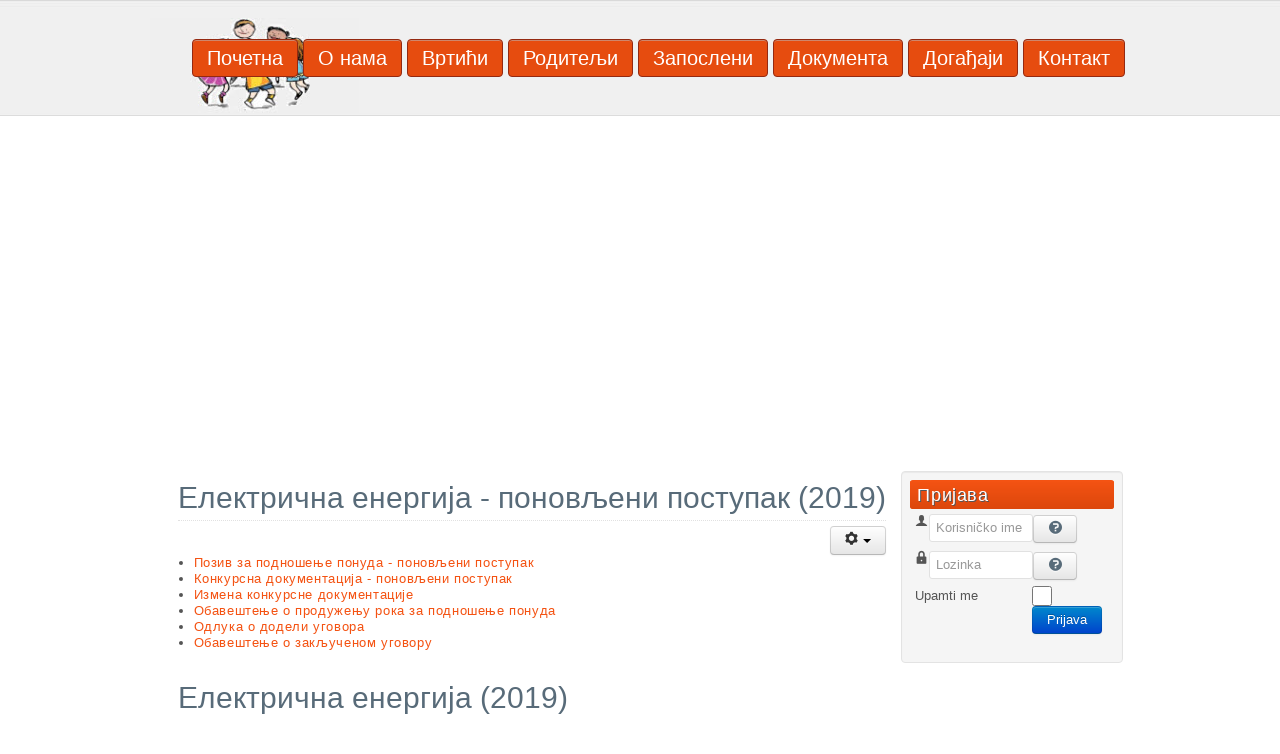

--- FILE ---
content_type: text/html; charset=utf-8
request_url: https://vukicamitrovic.edu.rs/index.php/dj-u-n/vn-n-b-v?start=18
body_size: 8077
content:

<!DOCTYPE html>
<html xmlns="http://www.w3.org/1999/xhtml" xml:lang="sr-yu" lang="sr-yu" dir="ltr">
	<head>
				<!-- Needed for Slideshow -->
<script src="http://ajax.googleapis.com/ajax/libs/jquery/1.8.3/jquery.min.js"></script>
<link rel="stylesheet" href="/templates/schoolpro3/slideshow/responsiveslides.css" type="text/css" />	
<script type="text/javascript" src="/templates/schoolpro3/slideshow/responsiveslides.js"></script>
<script type="text/javascript" src="/templates/schoolpro3/modules/responsive-menu.js"></script>
<base href="https://vukicamitrovic.edu.rs/index.php/dj-u-n/vn-n-b-v" />
	<meta http-equiv="content-type" content="text/html; charset=utf-8" />
	<meta name="rights" content="bdi" />
	<meta name="description" content="Предшколска установа Лесковац" />
	<meta name="generator" content="Joomla! - Open Source Content Management - Version 3.8.5" />
	<title>Јавне набавке</title>
	<link href="/index.php/dj-u-n/vn-n-b-v?format=feed&amp;type=rss" rel="alternate" type="application/rss+xml" title="RSS 2.0" />
	<link href="/index.php/dj-u-n/vn-n-b-v?format=feed&amp;type=atom" rel="alternate" type="application/atom+xml" title="Atom 1.0" />
	<link href="/templates/schoolpro3/favicon.ico" rel="shortcut icon" type="image/vnd.microsoft.icon" />
	<script type="application/json" class="joomla-script-options new">{"csrf.token":"7e468d572f85855da75c639eb9608d61","system.paths":{"root":"","base":""},"system.keepalive":{"interval":840000,"uri":"\/index.php\/component\/ajax\/?format=json"}}</script>
	<script src="/media/jui/js/jquery.min.js?df4e14f0f7c0bbbf4cb04b88c6e9d392" type="text/javascript"></script>
	<script src="/media/jui/js/jquery-noconflict.js?df4e14f0f7c0bbbf4cb04b88c6e9d392" type="text/javascript"></script>
	<script src="/media/jui/js/jquery-migrate.min.js?df4e14f0f7c0bbbf4cb04b88c6e9d392" type="text/javascript"></script>
	<script src="/media/system/js/caption.js?df4e14f0f7c0bbbf4cb04b88c6e9d392" type="text/javascript"></script>
	<script src="/media/jui/js/bootstrap.min.js?df4e14f0f7c0bbbf4cb04b88c6e9d392" type="text/javascript"></script>
	<script src="/media/system/js/mootools-core.js?df4e14f0f7c0bbbf4cb04b88c6e9d392" type="text/javascript"></script>
	<script src="/media/system/js/core.js?df4e14f0f7c0bbbf4cb04b88c6e9d392" type="text/javascript"></script>
	<script src="/media/system/js/mootools-more.js?df4e14f0f7c0bbbf4cb04b88c6e9d392" type="text/javascript"></script>
	<!--[if lt IE 9]><script src="/media/system/js/polyfill.event.js?df4e14f0f7c0bbbf4cb04b88c6e9d392" type="text/javascript"></script><![endif]-->
	<script src="/media/system/js/keepalive.js?df4e14f0f7c0bbbf4cb04b88c6e9d392" type="text/javascript"></script>
	<script type="text/javascript">
jQuery(window).on('load',  function() {
				new JCaption('img.caption');
			});jQuery(function($){ $(".hasTooltip").tooltip({"html": true,"container": "body"}); });
	</script>


 <!--[if lte IE 9]>
<link rel="stylesheet" href="/templates/schoolpro3/css/ie8.css" type="text/css" />
<![endif]-->


<link href='http://fonts.googleapis.com/css?family=Yanone+Kaffeesatz' rel='stylesheet' type='text/css'>
<link rel="stylesheet" href="/templates/schoolpro3/css/styles.css" type="text/css" />

<link rel="stylesheet" href="/templates/schoolpro3/css/template.css" type="text/css" />
	
<link rel="stylesheet" href="/templates/schoolpro3/css/normalize.css" type="text/css" />
<script type="text/javascript" src="/templates/schoolpro3/modules/analytics.js"></script>	
<meta name="viewport" content="width=device-width, initial-scale=1, maximum-scale=1"> 	</head>

<body class="background">

		<div id="header-w">
			<div id="header">
			<div class="logo-container">
						<div class="logo"><a href="/"><img src="/images/banners/LVK95.jpg" alt="logo" /></a></div> 
			 
			</div>
			    
			

				<nav class="clearfix">
					<div id="nav"><ul class="nav menu">
<li class="item-101 default"><a href="/index.php" >Почетна</a></li><li class="item-102 deeper parent"><a href="/index.php/n" >О нама</a><ul class="nav-child unstyled small"><li class="item-159"><a href="/index.php/n/licn-r" >Лична карта</a></li><li class="item-160 deeper parent"><a href="/index.php/n/sluzbe" >Службе</a><ul class="nav-child unstyled small"><li class="item-161"><a href="/index.php/n/sluzbe/pr-vn-sluzb" >Правна служба</a></li><li class="item-181 deeper parent"><a href="/index.php/n/sluzbe/s-rucn-sluzb" >Стручна служба</a><ul class="nav-child unstyled small"><li class="item-183"><a href="/index.php/n/sluzbe/s-rucn-sluzb/psih-l-g" >Психолог</a></li><li class="item-185"><a href="/index.php/n/sluzbe/s-rucn-sluzb/p-dj-g-g" >Педагог</a></li><li class="item-186"><a href="/index.php/n/sluzbe/s-rucn-sluzb/l-g-p-dj" >Логопед</a></li><li class="item-190"><a href="/index.php/n/sluzbe/s-rucn-sluzb/p-dj-g-g-z-fizic-v-spi-nj" >Педагог за физичко васпитање</a></li><li class="item-192"><a href="/index.php/n/sluzbe/s-rucn-sluzb/p-dj-g-g-z-uzic-v-spi-nj" >Педагог за музичко васпитање</a></li></ul></li><li class="item-188"><a href="/index.php/n/sluzbe/r-cun-v-djs-v" >Рачуноводство</a></li></ul></li><li class="item-163"><a href="/index.php/n/dj-l-n-s-us-n-v" >Делатност установе</a></li><li class="item-165"><a href="/index.php/n/cilj-vi-i-z-dj-ci" >Циљеви и задаци</a></li><li class="item-166"><a href="/index.php/n/pr-gr-pr-v-n-ivn-zdjr-vs-v-n-z-i-dj-c" >Програм превентивне здравствене заштите деце</a></li><li class="item-172"><a href="/index.php/n/pr-gr-s-ci-ln-z-i-dj-c" >Програм социјалне заштите деце</a></li><li class="item-174"><a href="/index.php/n/rg-niz-ci-n-s-ru-ur" >Организациона структура</a></li><li class="item-176"><a href="/index.php/n/r-ri-lni-usl-vi-z-b-vlj-nj-dj-l-n-s-i" >Материјални услови за обављање делатности</a></li><li class="item-177"><a href="/index.php/n/is-ri" >Историјат</a></li></ul></li><li class="item-103 deeper parent"><a href="/index.php/vrtici" >Вртићи</a><ul class="nav-child unstyled small"><li class="item-108"><a href="/index.php/vrtici/n-dj" >Наше дете</a></li><li class="item-118"><a href="/index.php/vrtici/b-bi" >Бамби</a></li><li class="item-119"><a href="/index.php/vrtici/1001-r-dj-s" >1001 радост</a></li><li class="item-120"><a href="/index.php/vrtici/l-n" >Лане</a></li><li class="item-121"><a href="/index.php/vrtici/cicib-n" >Цицибан</a></li><li class="item-122"><a href="/index.php/vrtici/libri" >Колибри</a></li><li class="item-123"><a href="/index.php/vrtici/cvrc" >Цврчак</a></li><li class="item-124"><a href="/index.php/vrtici/bub-r" >Бубамара</a></li><li class="item-125"><a href="/index.php/vrtici/zv-ncic" >Звончица</a></li><li class="item-126"><a href="/index.php/vrtici/s-i-cv-vi" >Мајски цветови</a></li><li class="item-127"><a href="/index.php/vrtici/sn-z-n" >Снежана</a></li></ul></li><li class="item-104 deeper parent"><a href="/index.php/roditelji" >Родитељи</a><ul class="nav-child unstyled small"><li class="item-110"><a href="/index.php/roditelji/s-v-r-dji-lj" >Савет родитеља</a></li><li class="item-111"><a href="/index.php/roditelji/l-vni" >Јеловник</a></li><li class="item-164 deeper parent"><a href="/index.php/roditelji/pr-gr-i-v-spi-n-br-z-v-n-g-r-dj" >Програми васпитно образованог рада </a><ul class="nav-child unstyled small"><li class="item-168"><a href="/index.php/roditelji/pr-gr-i-v-spi-n-br-z-v-n-g-r-dj/pr-gr-n-g-i-v-spi-n-g-r-dj-s-dj-c-sl-n-g-uzr-s" >Програм неге и васпитног рада са децом јасленог узраста</a></li><li class="item-170"><a href="/index.php/roditelji/pr-gr-i-v-spi-n-br-z-v-n-g-r-dj/pr-gr-v-spi-n-g-br-z-v-n-g-r-dj-s-dj-c-dj-3-5-5-g-dj" >Програм васпитно образованог рада са децом од 3,5- 5 год.</a></li><li class="item-171"><a href="/index.php/roditelji/pr-gr-i-v-spi-n-br-z-v-n-g-r-dj/pripr-ni-pr-dj-ls-i-pr-gr" >Припремни предшколски програм</a></li><li class="item-173"><a href="/index.php/roditelji/pr-gr-i-v-spi-n-br-z-v-n-g-r-dj/pr-gr-in-luzivn-g-br-z-v-nj" >Програм инклузивног образовања</a></li><li class="item-175"><a href="/index.php/roditelji/pr-gr-i-v-spi-n-br-z-v-n-g-r-dj/pr-gr-z-i-dj-c-dj-nj-silj" >Програм заштите деце од њасиља</a></li><li class="item-179"><a href="/index.php/roditelji/pr-gr-i-v-spi-n-br-z-v-n-g-r-dj/pr-gr-v-spi-n-g-br-z-v-n-g-r-dj-s-dj-c-n-b-lnic-l-c-nj" >Програм васпитно образованог рада са децом на болничком лечењу</a></li><li class="item-182"><a href="/index.php/roditelji/pr-gr-i-v-spi-n-br-z-v-n-g-r-dj/r-zlici-i-pr-gr-i-i-blici-v-spi-n-br-z-v-n-g-r-dj" >Различити програми и облици васпитно образованог рада</a></li></ul></li><li class="item-187"><a href="/index.php/roditelji/l-ndj-r-ul-urnih-i-vnih-dj-g-dj" >Календар културних и јавних догађаја</a></li><li class="item-189"><a href="/index.php/roditelji/upis-dj-c" >Упис деце</a></li><li class="item-194"><a href="/index.php/roditelji/upi-nici" >Упитници </a></li><li class="item-195"><a href="/index.php/roditelji/dju-ivni-s-djrz" >Едукативни садржај</a></li></ul></li><li class="item-105 deeper parent"><a href="/index.php/zaposleni" >Запослени</a><ul class="nav-child unstyled small"><li class="item-112 deeper parent"><a href="/index.php/zaposleni/ivi" >Активи</a><ul class="nav-child unstyled small"><li class="item-154"><a href="/index.php/zaposleni/ivi/r-zv-n-g-pl-nir-nj" >Развојног планирања</a></li><li class="item-113"><a href="/index.php/zaposleni/ivi/iv-v-spi-c" >Васпитача  целодневног боравка</a></li><li class="item-114"><a href="/index.php/zaposleni/ivi/iv-pr-v-n-ivnih-s-s-r" >Превентивних сестара</a></li><li class="item-115"><a href="/index.php/zaposleni/ivi/iv-djicins-ih-s-s-r" >Медицинских сестара - васпитача</a></li><li class="item-151"><a href="/index.php/zaposleni/ivi/v-spi-c-pripr-n-g-pr-gr" >Васпитача припремног програма</a></li><li class="item-152"><a href="/index.php/zaposleni/ivi/v-spi-c-u-p-s-bn-pr-gr-u" >Васпитача у посебном програму</a></li><li class="item-153"><a href="/index.php/zaposleni/ivi/pripr-vni-i-n-r" >Приправника и ментора</a></li></ul></li><li class="item-145 deeper parent"><a href="/index.php/zaposleni/i-vi" >Тимови</a><ul class="nav-child unstyled small"><li class="item-146"><a href="/index.php/zaposleni/i-vi/i-z-s-vr-djn-v-nj" >Тим за самовредновање</a></li><li class="item-147"><a href="/index.php/zaposleni/i-vi/i-z-in-luzivn-br-z-v-nj" >Тим за инклузивно образовање</a></li><li class="item-148"><a href="/index.php/zaposleni/i-vi/i-z-z-i-u-dj-c-dj-n-silj-zl-s-vlj-nj-i-z-n-riv-nj" >Тим за заштиту деце од насиља, злостављања и занемаривања</a></li><li class="item-149"><a href="/index.php/zaposleni/i-vi/i-z-s-rucn-us-vr-v-nj" >Тим за стручно усавршавање</a></li><li class="item-150"><a href="/index.php/zaposleni/i-vi/i-z-p-s-bn-i-sp-ci-liz-v-n-pr-gr" >Тим за посебне и специјализоване програме</a></li></ul></li></ul></li><li class="item-106 active deeper parent"><a href="/index.php/dj-u-n" >Документа</a><ul class="nav-child unstyled small"><li class="item-116 current active"><a href="/index.php/dj-u-n/vn-n-b-v" >Јавне набавке</a></li><li class="item-117"><a href="/index.php/dj-u-n/g-dji-nji-pl-n-vi" >Годишњи планови</a></li><li class="item-196"><a href="/index.php/dj-u-n/rhiv-dj-u-n" >Архива докумената</a></li></ul></li><li class="item-107"><a href="/index.php/dj-g-dj-i" >Догађаји</a></li><li class="item-139"><a href="/index.php/kontakt" >Контакт</a></li></ul>
</div>
					<a href="#" id="pull"></a>
				</nav>	
			
			
			</div> <!-- end header -->
		</div><!-- end header-w -->

 <div class="container-fluid" id="relative">
<!-- Slideshow -->
	<div id="slideshow">			 <script>
    // You can also use "$(window).load(function() {"
    $(function () {
      $("#slider4").responsiveSlides({
        auto: true,
        pager: false,
        nav: true,
        speed: 50,
        namespace: "callbacks",
        before: function () {
          $('.events').append("<li>before event fired.</li>");
        },
        after: function () {
          $('.events').append("<li>after event fired.</li>");
        }
      });

    });
</script>

 


    <div class="callbacks_container">
      <ul class="rslides" id="slider4">

		<li><img src="/images/banners/ples.jpg" /><p class="caption">ПРЕДШКОЛСКА УСТАНОВА ''ВУКИЦА МИТРОВИЋ'' ЛЕСКОВАЦ</p></li>
				<li><img src="/images/banners/ples.jpg" /><p class="caption">ПРЕДШКОЛСКА УСТАНОВА ''ВУКИЦА МИТРОВИЋ'' ЛЕСКОВАЦ</p></li>
				<li><img src="/images/banners/ples.jpg" /><p class="caption">ПРЕДШКОЛСКА УСТАНОВА ''ВУКИЦА МИТРОВИЋ'' ЛЕСКОВАЦ</p></li>
				<li><img src="/images/banners/ples.jpg" /><p class="caption">ПРЕДШКОЛСКА УСТАНОВА ''ВУКИЦА МИТРОВИЋ'' ЛЕСКОВАЦ</p></li>
				
										
	  </ul>
    </div>


	</div></div>
<!-- END Slideshow -->		

<div id="wrapper-w"><div class="jay">Copyright 2026 - DITEAM</div><div id="wrapper">
	<div id="main-content">	
     

<!-- Left Sidebar -->		  
    	  

<!-- Center -->	
	<div id="centercontent_one">
		<div class="clearpad"><div class="blog" itemscope itemtype="https://schema.org/Blog">
	
		
	
	
	
				<div class="items-leading clearfix">
							<div class="leading-0"
					itemprop="blogPost" itemscope itemtype="https://schema.org/BlogPosting">
					

	<div class="page-header">
					<h2 itemprop="name">
									Електрична енергија - поновљени поступак (2019)							</h2>
				
		
				
			</div>

	
<div class="icons">
	
					<div class="btn-group pull-right">
				<button class="btn dropdown-toggle" type="button" id="dropdownMenuButton-102" aria-label="Korisnički alati"
				data-toggle="dropdown" aria-haspopup="true" aria-expanded="false">
					<span class="icon-cog" aria-hidden="true"></span>
					<span class="caret" aria-hidden="true"></span>
				</button>
								<ul class="dropdown-menu" aria-labelledby="dropdownMenuButton-102">
											<li class="print-icon"> <a href="/index.php/dj-u-n/vn-n-b-v/102-l-ricn-n-rgi-p-n-vlj-ni-p-s-up-2019?tmpl=component&amp;print=1&amp;layout=default" title="Odštampaj članak < Електрична енергија - поновљени поступак (2019) >" onclick="window.open(this.href,'win2','status=no,toolbar=no,scrollbars=yes,titlebar=no,menubar=no,resizable=yes,width=640,height=480,directories=no,location=no'); return false;" rel="nofollow">			<span class="icon-print" aria-hidden="true"></span>
		Štampa	</a> </li>
																			</ul>
			</div>
		
	</div>




		

<ul>
<li><a href="https://drive.google.com/open?id=1owB8T9jDqghgO9foPXvN-hb2PSB74Ma9" target="_blank" rel="noopener">Позив за подношење понуда - поновљени поступак</a></li>
<li><a href="https://drive.google.com/open?id=1H2jL_Vzng8-rIh5C-qFNriDfnwDLtySc" target="_blank" rel="noopener">Конкурсна документација - поновљени поступак</a></li>
<li><a href="https://drive.google.com/open?id=1MT1C5SRwql9-KIBj_JgcSdJSW7g68t7s" target="_blank" rel="noopener">Измена конкурсне документације</a></li>
<li><a href="https://drive.google.com/open?id=1TmOwiKCTOAy4k9jMfzR4UWtE2Bl9DqXP" target="_blank" rel="noopener">Обавештење о продужењу рока за подношење понуда</a></li>
<li><a href="https://drive.google.com/open?id=119Ga0IUEjIY0e9rMEOG9QjnbbMwp6WWp" target="_blank" rel="noopener">Одлука о додели уговора</a></li>
<li><a href="https://drive.google.com/open?id=19XWk-7LxYR5LAGfkEVoXDvklq7YxYD6e" target="_blank" rel="noopener">Обавештење о закљученом уговору</a></li>
</ul>



				</div>
									</div><!-- end items-leading -->
	
	
																	<div class="items-row cols-1 row-0 row-fluid clearfix">
						<div class="span12">
				<div class="item column-1"
					itemprop="blogPost" itemscope itemtype="https://schema.org/BlogPosting">
					

	<div class="page-header">
					<h2 itemprop="name">
									Електрична енергија (2019)							</h2>
				
		
				
			</div>

	
<div class="icons">
	
					<div class="btn-group pull-right">
				<button class="btn dropdown-toggle" type="button" id="dropdownMenuButton-98" aria-label="Korisnički alati"
				data-toggle="dropdown" aria-haspopup="true" aria-expanded="false">
					<span class="icon-cog" aria-hidden="true"></span>
					<span class="caret" aria-hidden="true"></span>
				</button>
								<ul class="dropdown-menu" aria-labelledby="dropdownMenuButton-98">
											<li class="print-icon"> <a href="/index.php/dj-u-n/vn-n-b-v/98-l-ricn-n-rgi-2019?tmpl=component&amp;print=1&amp;layout=default" title="Odštampaj članak < Електрична енергија (2019) >" onclick="window.open(this.href,'win2','status=no,toolbar=no,scrollbars=yes,titlebar=no,menubar=no,resizable=yes,width=640,height=480,directories=no,location=no'); return false;" rel="nofollow">			<span class="icon-print" aria-hidden="true"></span>
		Štampa	</a> </li>
																			</ul>
			</div>
		
	</div>




		

<ul>
<li><a href="https://drive.google.com/open?id=1Whqc9ervIW1UTR2bUPD9BRmXtUeGyI2s" target="_blank" rel="noopener">Позив за подношење понуда</a></li>
<li><a href="https://drive.google.com/open?id=1MnlBmSU8oZNXCkoUQYG4K8Fu6B3d0cGZ" target="_blank" rel="noopener">Конкурсна документација</a></li>
<li><a href="https://drive.google.com/open?id=1reNelY5BlpxAr3kX7SnmhAtdkt8f58Bm" target="_blank" rel="noopener">Одлука о обустави поступка</a></li>
<li><a href="https://drive.google.com/open?id=1t3XCuOz1iSwuOhdNBTcth_xtZwq7dkTO" target="_blank" rel="noopener">Обавештење о обустави поступка јавне набавке</a></li>
</ul>



				</div>
				<!-- end item -->
							</div><!-- end span -->
							</div><!-- end row -->
																			<div class="items-row cols-1 row-1 row-fluid clearfix">
						<div class="span12">
				<div class="item column-1"
					itemprop="blogPost" itemscope itemtype="https://schema.org/BlogPosting">
					

	<div class="page-header">
					<h2 itemprop="name">
									Услуге осигурања по партијама (2019)							</h2>
				
		
				
			</div>

	
<div class="icons">
	
					<div class="btn-group pull-right">
				<button class="btn dropdown-toggle" type="button" id="dropdownMenuButton-97" aria-label="Korisnički alati"
				data-toggle="dropdown" aria-haspopup="true" aria-expanded="false">
					<span class="icon-cog" aria-hidden="true"></span>
					<span class="caret" aria-hidden="true"></span>
				</button>
								<ul class="dropdown-menu" aria-labelledby="dropdownMenuButton-97">
											<li class="print-icon"> <a href="/index.php/dj-u-n/vn-n-b-v/97-uslug-sigur-nj-p-p-r-i-2019?tmpl=component&amp;print=1&amp;layout=default" title="Odštampaj članak < Услуге осигурања по партијама (2019) >" onclick="window.open(this.href,'win2','status=no,toolbar=no,scrollbars=yes,titlebar=no,menubar=no,resizable=yes,width=640,height=480,directories=no,location=no'); return false;" rel="nofollow">			<span class="icon-print" aria-hidden="true"></span>
		Štampa	</a> </li>
																			</ul>
			</div>
		
	</div>




		

<ul>
<li><a href="https://drive.google.com/open?id=1FWAJMHcedZj9rL-QQNNhdqGkcBvACXpr" target="_blank" rel="noopener">Позив за подношење понуда</a></li>
<li><a href="https://drive.google.com/open?id=1XouajGfXmHE427h931ESlchFAsQhv8_k" target="_blank" rel="noopener">Конкурсна документација</a></li>
<li><a href="https://drive.google.com/open?id=17I9PXCJ7HisWbCXwvwKldnC6iunpXrmU" target="_blank" rel="noopener">Одлука о додели уговора - партија бр. 1</a></li>
<li><a href="https://drive.google.com/open?id=1ROhWjgwh2tqYHzV9Fcx3zkmqz1tA2lhA" target="_blank" rel="noopener">Одлука о додели уговора - партија бр. 2</a></li>
<li><a href="https://drive.google.com/open?id=1j2hQpINzNKy-cMqOk3eqDktUyxKi4zzm" target="_blank" rel="noopener">Одлука о додели уговора - партија бр. 3</a></li>
<li><a href="https://drive.google.com/open?id=1ekM1Thlo12RAXItX60w5yfoA7M_zX2pq" target="_blank" rel="noopener">Обевештење о закљученом уговору - партија бр. 1</a></li>
<li><a href="https://drive.google.com/open?id=1W4QMKfSL4V4-qoeOTNQnH4bH8HACEfqh" target="_blank" rel="noopener">Обавештење о закљученом уговору - партија бр. 2</a></li>
<li><a href="https://drive.google.com/open?id=1X-bqFHTsqTg2Ixq3im0njcDAexznOP-v" target="_blank" rel="noopener">Обавештење о закљученом уговору - партија бр. 3</a></li>
</ul>



				</div>
				<!-- end item -->
							</div><!-- end span -->
							</div><!-- end row -->
																			<div class="items-row cols-1 row-2 row-fluid clearfix">
						<div class="span12">
				<div class="item column-1"
					itemprop="blogPost" itemscope itemtype="https://schema.org/BlogPosting">
					

	<div class="page-header">
					<h2 itemprop="name">
									Папирна галантерија (2019)							</h2>
				
		
				
			</div>

	
<div class="icons">
	
					<div class="btn-group pull-right">
				<button class="btn dropdown-toggle" type="button" id="dropdownMenuButton-96" aria-label="Korisnički alati"
				data-toggle="dropdown" aria-haspopup="true" aria-expanded="false">
					<span class="icon-cog" aria-hidden="true"></span>
					<span class="caret" aria-hidden="true"></span>
				</button>
								<ul class="dropdown-menu" aria-labelledby="dropdownMenuButton-96">
											<li class="print-icon"> <a href="/index.php/dj-u-n/vn-n-b-v/96-p-pirn-g-l-n-ri-2019?tmpl=component&amp;print=1&amp;layout=default" title="Odštampaj članak < Папирна галантерија (2019) >" onclick="window.open(this.href,'win2','status=no,toolbar=no,scrollbars=yes,titlebar=no,menubar=no,resizable=yes,width=640,height=480,directories=no,location=no'); return false;" rel="nofollow">			<span class="icon-print" aria-hidden="true"></span>
		Štampa	</a> </li>
																			</ul>
			</div>
		
	</div>




		

<ul>
<li><a href="https://drive.google.com/open?id=1TlAjN3c9U4FA3MbbyJwE4U0nYI_SiBLq" target="_blank" rel="noopener">Позив за подношење понуда</a></li>
<li><a href="https://drive.google.com/open?id=1ZcaR_kHjmFcKo8XtT7V2eIyTJukVACeq" target="_blank" rel="noopener">Конкурсна документација</a></li>
<li><a href="https://drive.google.com/open?id=1KUIH4m1SMow3R-_HBL_bAzL3Fx_Hhi0b" target="_blank" rel="noopener">Одлука о додели уговора</a></li>
<li><a href="https://drive.google.com/open?id=14c8hyA42yV-FvbTBFuDRdRb4X2NvLGIE" target="_blank" rel="noopener">Обавештење о закљученом уговору</a></li>
</ul>



				</div>
				<!-- end item -->
							</div><!-- end span -->
							</div><!-- end row -->
																			<div class="items-row cols-1 row-3 row-fluid clearfix">
						<div class="span12">
				<div class="item column-1"
					itemprop="blogPost" itemscope itemtype="https://schema.org/BlogPosting">
					

	<div class="page-header">
					<h2 itemprop="name">
									Намирнице обликоване по партијама (2019)							</h2>
				
		
				
			</div>

	
<div class="icons">
	
					<div class="btn-group pull-right">
				<button class="btn dropdown-toggle" type="button" id="dropdownMenuButton-95" aria-label="Korisnički alati"
				data-toggle="dropdown" aria-haspopup="true" aria-expanded="false">
					<span class="icon-cog" aria-hidden="true"></span>
					<span class="caret" aria-hidden="true"></span>
				</button>
								<ul class="dropdown-menu" aria-labelledby="dropdownMenuButton-95">
											<li class="print-icon"> <a href="/index.php/dj-u-n/vn-n-b-v/95-n-irnic-bli-v-n-p-p-r-i-2019?tmpl=component&amp;print=1&amp;layout=default" title="Odštampaj članak < Намирнице обликоване по партијама (2019) >" onclick="window.open(this.href,'win2','status=no,toolbar=no,scrollbars=yes,titlebar=no,menubar=no,resizable=yes,width=640,height=480,directories=no,location=no'); return false;" rel="nofollow">			<span class="icon-print" aria-hidden="true"></span>
		Štampa	</a> </li>
																			</ul>
			</div>
		
	</div>




		

<ul>
<li><a href="https://drive.google.com/open?id=1m6tbQfi-M3Jb4O64HRu7v73S8EujIxd9" target="_blank" rel="noopener">Позив за подношење понуда</a></li>
<li><a href="https://drive.google.com/open?id=1rboWEXFAN5mpMXrcLSKj-qJUmgeWYfQx" target="_blank" rel="noopener">Конкурсна документација</a></li>
<li><a href="https://drive.google.com/open?id=1RYYuBU2cTawNmC25zdti6uSlXo6dlWKY" target="_blank" rel="noopener">Појашњење конкурсне документације</a></li>
<li><a href="https://drive.google.com/open?id=1wOdO47rQX6OSl0nzHVwHgC4N_d1r35bn" target="_blank" rel="noopener">Појашњење конкурсне документације 2</a></li>
<li><a href="https://drive.google.com/open?id=12a6Y_71m0fLlJyZnougLh22JaaELTKPt" target="_blank" rel="noopener">Одлука о додели уговора, партија бр. 1</a></li>
<li><a href="https://drive.google.com/open?id=1N0cTmU0Z-O-6vIZNU97xCAEx63540qij" target="_blank" rel="noopener">Одлука о додели уговора, партија бр. 2</a></li>
<li><a href="https://drive.google.com/open?id=1Q_NmnYzV2jX3T_Ww_aTym7jyLWZlaYBW" target="_blank" rel="noopener">Одлука о додели уговора, партија бр. 3</a></li>
<li><a href="https://drive.google.com/open?id=1JS0FSTsn8cBnkfZJFsiT3t_SFXScQT2J" target="_blank" rel="noopener">Одлука о додели уговора, партија бр. 4</a></li>
<li><a href="https://drive.google.com/open?id=1_sZ6FFgtcRdouE9AFOliv3crhPL69vC6" target="_blank" rel="noopener">Одлука о додели уговора, партија бр. 5</a></li>
<li><a href="https://drive.google.com/open?id=1x1ve5wA_zeyjnLf1SPoOswQd6IArE6za" target="_blank" rel="noopener">Обавештење о закљученом уговору, партија бр. 1</a></li>
<li><a href="https://drive.google.com/open?id=1JAfN6yMTBn577y0jsfScsI14vrpS4tAg" target="_blank" rel="noopener">Обавештење о закљученом уговору, партија бр. 2</a></li>
<li><a href="https://drive.google.com/open?id=1yO7LTwGjc_WwWv8Tja0R-clS94NoH3HE" target="_blank" rel="noopener">Обавештење о закљученом уговору, партија бр. 3</a></li>
<li><a href="https://drive.google.com/open?id=1z5KcmUstuPy5j-0yMZgMtUusl_h5509H" target="_blank" rel="noopener">Обавештење о закљученом уговору, партија бр. 4</a></li>
<li><a href="https://drive.google.com/open?id=1g0da43kqCqJyi8RKzdA2tfWO0d8mFnq5" target="_blank" rel="noopener">Обавештење о закљученом уговору, партија бр. 5</a></li>
</ul>



				</div>
				<!-- end item -->
							</div><!-- end span -->
							</div><!-- end row -->
																			<div class="items-row cols-1 row-4 row-fluid clearfix">
						<div class="span12">
				<div class="item column-1"
					itemprop="blogPost" itemscope itemtype="https://schema.org/BlogPosting">
					

	<div class="page-header">
					<h2 itemprop="name">
									Играчке и дидактички материјал (2018)							</h2>
				
		
				
			</div>

	
<div class="icons">
	
					<div class="btn-group pull-right">
				<button class="btn dropdown-toggle" type="button" id="dropdownMenuButton-51" aria-label="Korisnički alati"
				data-toggle="dropdown" aria-haspopup="true" aria-expanded="false">
					<span class="icon-cog" aria-hidden="true"></span>
					<span class="caret" aria-hidden="true"></span>
				</button>
								<ul class="dropdown-menu" aria-labelledby="dropdownMenuButton-51">
											<li class="print-icon"> <a href="/index.php/dj-u-n/vn-n-b-v/51-igr-c-i-djidj-ic-i-ri-l-2018?tmpl=component&amp;print=1&amp;layout=default" title="Odštampaj članak < Играчке и дидактички материјал (2018) >" onclick="window.open(this.href,'win2','status=no,toolbar=no,scrollbars=yes,titlebar=no,menubar=no,resizable=yes,width=640,height=480,directories=no,location=no'); return false;" rel="nofollow">			<span class="icon-print" aria-hidden="true"></span>
		Štampa	</a> </li>
																			</ul>
			</div>
		
	</div>




		

<ul>
<li><a href="https://drive.google.com/open?id=14WJCiXUI22qKnHMRj_BdOB8PTlyO_WOf" target="_blank" rel="noopener">Позив за подношење понуда</a></li>
<li><a href="https://drive.google.com/open?id=1wXA7qV2nJJdS17yoI8nzuzAgeMW-7YmX" target="_blank" rel="noopener">Конкурсна документација</a></li>
<li><a href="https://drive.google.com/open?id=1rKh1_jiL66DG9ix6AWP6f78TfFkhF_gu" target="_blank" rel="noopener">Измена конкурсне документације</a></li>
<li><a href="https://drive.google.com/open?id=1gUli3YrIs9jmVlvb66gtJia_BEd8O9AW" target="_blank" rel="noopener">Обавештење о продужењу рока за подношење понуда</a></li>
<li><a href="https://drive.google.com/open?id=1ikURa06sTn-fAA1ayKnpF1IpDcQ_twOF" target="_blank" rel="noopener">Одлука о додели уговора</a></li>
<li><a href="https://drive.google.com/open?id=1c6h7w6lA3JbVDGmGjVj2u1gdntfe2bS-" target="_blank" rel="noopener">Обавештење о закљученом уговору</a></li>
</ul>



				</div>
				<!-- end item -->
							</div><!-- end span -->
							</div><!-- end row -->
						
			<div class="items-more">
			
<ol class="nav nav-tabs nav-stacked">
			<li>
			<a href="/index.php/dj-u-n/vn-n-b-v/50-dj-ci-njig-i-sli-vnic-2018">
				Дечије књиге и сликовнице (2018)</a>
		</li>
			<li>
			<a href="/index.php/dj-u-n/vn-n-b-v/49-p-l-vn-dj-s-vn-bi-v-zil-2018">
				Половно доставно комби возило (2018)</a>
		</li>
			<li>
			<a href="/index.php/dj-u-n/vn-n-b-v/48-v-c-i-p-vrc-bli-v-n-p-p-r-i-2018">
				Воће и поврће обликовано по партијама (2018)</a>
		</li>
			<li>
			<a href="/index.php/dj-u-n/vn-n-b-v/47-p-r-ni-ri-l-z-dj-cu-2018">
				Потрошни материјал за децу (2018)</a>
		</li>
	</ol>
		</div>
	
				<div class="pagination">
							<p class="counter pull-right"> Strana 4 od 6 </p>
						<div class="pagination"><span>&laquo;</span><a href="/index.php/dj-u-n/vn-n-b-v?limitstart=0" title="Start">Start</a><a href="/index.php/dj-u-n/vn-n-b-v?start=12" title="Prethodna">Prethodna</a><strong><a href="/index.php/dj-u-n/vn-n-b-v?limitstart=0" title="1">1</a></strong><strong><a href="/index.php/dj-u-n/vn-n-b-v?start=6" title="2">2</a></strong><strong><a href="/index.php/dj-u-n/vn-n-b-v?start=12" title="3">3</a></strong><strong><span>4</span></strong><strong><a href="/index.php/dj-u-n/vn-n-b-v?start=24" title="5">5</a></strong><strong><a href="/index.php/dj-u-n/vn-n-b-v?start=30" title="6">6</a></strong><a href="/index.php/dj-u-n/vn-n-b-v?start=24" title="Sledeća">Sledeća</a><a href="/index.php/dj-u-n/vn-n-b-v?start=30" title="Kraj">Kraj</a><span>&raquo;</span></div> </div>
	</div>
</div>	
		
	</div>
	
<!-- Right Sidebar -->	
    			<div id="rightbar-w">
			<div id="sidebar">	<div class="module">
        <div class="inner">
				<div class="h3c"><div class="h3r"><div class="h3l"><h3 class="module-title">Пријава</h3></div></div></div>
			    <div class="module-body">
	        <form action="/index.php/dj-u-n/vn-n-b-v" method="post" id="login-form" class="form-inline">
		<div class="userdata">
		<div id="form-login-username" class="control-group">
			<div class="controls">
				<div class="input-prepend input-append">
					<span class="add-on"><i class="icon-user tip" title="Korisničko ime"></i><label for="modlgn-username" class="element-invisible">Korisničko ime</label></span><input id="modlgn-username" type="texts" name="username" class="input-small" tabindex="1" size="18" placeholder="Korisničko ime" /><a href="/index.php/component/users/?view=remind&amp;Itemid=101" class="btn hasTooltip" title="Zaboravili ste korisničko ime?"><i class="icon-question-sign"></i></a>
				</div>
			</div>
		</div>
		<div id="form-login-password" class="control-group">
			<div class="controls">
				<div class="input-prepend input-append">
					<span class="add-on"><i class="icon-lock tip" title="Lozinka"></i><label for="modlgn-passwd" class="element-invisible">Lozinka</label></span><input id="modlgn-passwd" type="password" name="password" class="input-small" tabindex="2" size="18" placeholder="Lozinka" /><a href="/index.php/component/users/?view=reset&amp;Itemid=101" class="btn hasTooltip" title="Zaboravili ste lozinku?"><i class="icon-question-sign"></i></a>
				</div>
			</div>
		</div>
				<div id="form-login-remember" class="control-group checkbox">
			<label for="modlgn-remember" class="control-label">Upamti me</label>   <input id="modlgn-remember" type="checkbox" name="remember" class="inputbox" value="yes"/>
		</div>
				<div id="form-login-submit" class="control-group">
			<div class="controls">
				<button type="submit" tabindex="3" name="Submit" class="btn btn-primary btn">Prijava</button>
			</div>
		</div>
				<input type="hidden" name="option" value="com_users" />
		<input type="hidden" name="task" value="user.login" />
		<input type="hidden" name="return" value="aHR0cHM6Ly92dWtpY2FtaXRyb3ZpYy5lZHUucnMvaW5kZXgucGhwL2RqLXUtbi92bi1uLWItdj9zdGFydD0xOA==" />
		<input type="hidden" name="7e468d572f85855da75c639eb9608d61" value="1" />	</div>
	</form>
        </div>
        </div>
	</div>
	</div>
			</div>
    	  

	<div class="clr"></div>	
	</div><!-- main-content end -->
</div><!-- wrapper end -->

	<div id="bottomwide">
		<div id="bottom" class="clearfix">
			<div class="user1"></div>
			<div class="user2"></div>
			<div class="user3"></div>
		</div>
		
	<div class="tgwide" ><div id="tg"></div></div>
	
			<div style="display:none;" class="nav_up" id="nav_up"></div>			
	</div><!--/.bottomwide -->
	</div><!--/.wrapper-w -->
	</div><!--/.fluid-container -->
</body>
</html>

--- FILE ---
content_type: text/css
request_url: https://vukicamitrovic.edu.rs/templates/schoolpro3/css/styles.css
body_size: 6916
content:
html,body,div,span,applet,object,iframe,h1,h2,h3,h4,h5,h6,blockquote,pre,a,abbr,acronym,address,big,cite,code,del,dfn,font,img,ins,kbd,q,s,samp,small,strike,sub,sup,tt,var,center,dl,dt,dd,ul,li,fieldset,form,label,legend,table,caption,tfoot,thead{background: transparent;border: 0;font-style: inherit;font-weight: inherit;margin: 0;padding: 0;outline: 0;vertical-align: baseline;}
tr,th,td {background: transparent;border: 1px solid #e1e1e1;font-style: inherit;font-weight: inherit;margin: 0;padding-left: 7px;outline: 0;vertical-align: baseline;} 
table {border-collapse: collapse;border-spacing: 0; width: 100%; border: 1px solid #e1e1e1;}
html {overflow-y: scroll;} 

/* Main Layout */
html {height: 100%; width:100%;}
body { font-family: Helvetica, Arial, sans-serif; font-size:13px; line-height: 1.3; color: #555; height: 100%; padding:0;}
body.contentpane { background:#fff; color:#555;}

.background {position: absolute;width: 100%; background:url(../images/bck.jpg) repeat-x #fff;}
h2.item-page-title a, .leading-0 a, h1, h2, h3, h4, a:link, a:visited , .page-header h2 a{ text-decoration: none; color: #586b79;}
a:hover { text-decoration: underline; color: #555; background:none;}
.logo-container { position:absolute; max-width:315px; max-height:auto; top:6px;}
.logo img {width:100%; height:auto;}
.logo img:hover {opacity:0.6;}
.logo a {color:#555; text-decoration:none; font-size:56px;}
.slogan {color: #c4c4c4;font-size: 10px;left: 236px;position: absolute;top: 76px;}
.searchbutton { position:absolute; right:10px; top: 7px; color:#fff; float:right; width:50px;}

/* Layout */
.componentheading { font-style:italic;font-size:25px; margin:0; padding:0 0 10px 0; color:#1a528c;}
h1 { font-size: 20px;}
h2 { font-size: 18px;}
h3 { font-size: 16px;}
h4 { font-size: 14px;}
h1,h2,h3,h4,h5,h6 {margin:0; padding:5px 0; font-weight:normal; font-family:Arial, Helvetica, sans-serif;}
ul {margin:0 0 0 15px;}
p {margin-top: 0;margin-bottom: 10px;}
p em {font-style:italic;}
blockquote { background:#eee; border:3px solid #ccc; margin:5px; padding:5px; font-size:18px; font-family:Arial, Helvetica, sans-serif; font-style:italic}
element.style { height:auto;}
hr { width:100%; clear:both; border:none; height:2px; background:#eee; margin:0; padding:0;}
.clr {clear: both;}

/* Only Low resolution */
@media screen and (max-width: 959px) { 
#main-content, #slideshow, #pull, #bottomwide, #bottom {margin-left:0px; margin-right: 10px;} 
#main-content {margin-left: 6px;}
#nav {max-width: 99%;}
#tg {margin-right:10px; background-color: none repeat scroll 0 0 #000; width:100%;}
.footer-right {display:none;}
#social {display:none;}
.callbacks_container {padding:0; margin:0;}
.user1, .user2, .user3 {width:90%; padding:0 !important;}
#bottom {margin: 0 10px 0 6px; box-shadow:0;}
.wrapper {box-shadow:none;}
}

@media screen and (min-width: 601px) { 
#rightbar-w {float:right; width:23%;}
#leftbar-w {float:left; width:23%;}
#centercontent_both {width:50%; margin-left: 16px;}
#centercontent_one {width:74%; margin-left: 16px;}
}

@media \0screen {img { width: auto; /* for ie 8 */}}

/* If 960px+ */
@media screen and (min-width: 960px) { 
#sidebar {max-width:205px;}
#leftbar-w {float:left;}
.user1, .user2, .user3 {width:25%;}
#bottom {margin:auto;}
}

/*Styles for screen 600px and lower*/
@media screen and (max-width: 600px) { 
nav { height: auto }
nav ul { width: 100%; display: block; height: auto; }
nav li { width: 50%; float: left; position: relative; }
nav li a { border-bottom: 1px solid #576979; border-right: 1px solid #576979; }
nav a { text-align: left; width: 100%; text-indent: 25px; }
.slogan {display:none;}
#leftbar-w {width:100%; float:left;}
#centercontent_both {width:100%;}
#rightbar-w {width:100%; float:right;}
.footer-left {display:none;}
.cols-3 .column-1 , .cols-3 .column-2, .cols-3 .column-3 {width:98%;}
.search-bg {display:none;}
}

/* Header */
#header { position:relative; height:60px; max-width:980px;margin: 0px auto 0; }
#header-w {position:relative; margin-bottom:50px; margin-top:12px;}
.top {color:#fff;max-width:450px;overflow:hidden; padding:20px 0 0 0; margin:0 0 0 500px;z-index:1;}
.top a {color:#fff; text-decoration:underline}

.topmenu {margin:0 auto; position:relative; max-width:980px; background-color:#555;}
.topmenu ul {margin:0; padding:0; float:left;}
.topmenu ul li {list-style:none;float:left;height:100%;position:relative;}
.topmenu ul li a { display:block;padding:0 10px 0 10px; margin:0; height:42px; line-height:20px; -moz-transition: color 0.3s ease 0s, background 0.3s ease 0s; -webkit-transition: 0.3s ease 0s; -o-transition: 0.3s ease 0s; background: none;color: #555;display: block;position: relative;text-align: left;text-transform: uppercase; font-size:12px;font-weight:normal; font-family: 'Yanone Kaffeesatz', sans-serif; }
.topmenu ul li.active {}
.topmenu ul li.active a {}
.topmenu ul li:hover {}
.topmenu ul li a:hover{ text-decoration:none; font-weight:normal; font-size:12px; color:#6b92bd;text-shadow:none;}
.topmenu ul li ul {position:absolute;width:180px;left:-999em;border-top:0; margin:0; padding:0;}
.topmenu ul li:hover ul, #menu ul li.sfHover ul {left:0;}
.topmenu ul li ul li {padding:0;height:auto;width:180px; margin:0; border:none;}
.topmenu ul li:hover ul li a {text-shadow:none;}
.topmenu ul li:hover ul li { background:none;}
.topmenu ul li:hover ul li a, .topmenu ul li ul li a, .topmenu ul li.active ul li a{margin:0; padding:0 0 0 10px;height:24px;line-height:24px; background:#555;border-bottom:1px solid #3a3a3a;color:#d1d1d1; font-size:11px;font-weight:normal;text-shadow:none;}
.topmenu ul li ul li a:hover, .topmenu ul li ul li.active a, .topmenu ul li.active ul li a:hover, .topmenu ul li.active ul li.active a {margin:0; padding:0 0 0 10px;height:24px;line-height:24px;background:#343434;color:#fff; font-size:11px;text-shadow:none;}
.topmenu ul li ul ul, .topmenu ul li:hover ul ul, .topmenu ul li:hover ul ul ul, .topmenu ul li:hover ul ul ul ul, .topmenu ul li.sfHover ul ul, .topmenu ul li.sfHover ul ul ul, .topmenu ul li.sfHover ul ul ul ul {left:-999em;}

.fro{margin:0 -480px 0 0; padding:0; font-size:11px; color:#7e5738; text-align:left; right:50%; text-shadow:none; bottom:6px; z-index:10; line-height:11px; height:11px; position:absolute;}
.fro a,.fro a:hover { text-decoration:none; color:#7e5738;}
@media (max-width: 959px) {.fro{bottom:6px; margin:0; padding:0; position:absolute; right:10px;}}
#relative { position:relative;}


#slideshow {margin:0px auto; max-width:960px;}
#slide-w { margin:0; padding:0; background:#EAEAEA url(../images/bg.png) 0 0 repeat-x; border-bottom:1px solid #d6d6d6;border-top:1px solid #f5f5f5;}
#slide { max-width:960px; margin:0 auto;}

/* Navigation */

@media only screen and (min-width:601px){#nav { float: right;letter-spacing: 0;margin-top: 27px;position: relative;z-index: 10;}}
#nav ul {margin-left: 0px; padding:0; float:left; height:24px; }
#nav ul li {list-style:none;float:left;position:relative; padding-right:0px 20px; margin:0; margin-right:5px; }
#nav ul li a {background: #f45313; -moz-box-shadow: inset 0px 1px 0px 0px #cf866c; -webkit-box-shadow: inset 0px 1px 0px 0px #cf866c; box-shadow: inset 0px 1px 0px 0px #cf866c;  background-color: #e64c0f; -moz-border-radius: 4px; -webkit-border-radius: 4px; border-radius: 4px; border: 1px solid #942911; display: inline-block; color: #ffffff;font-family: 'Yanone Kaffeesatz', sans-serif; text-align:left; display:block; padding:5px 14px; font-size:20px;font-weight:normal; }
#nav ul li a:hover { background: -webkit-gradient(linear, left top, left bottom, color-stop(0.05, #d0451b), color-stop(1, #bc3315)); background: -moz-linear-gradient(top, #d0451b 5%, #bc3315 100%); background: -webkit-linear-gradient(top, #d0451b 5%, #bc3315 100%); background: -o-linear-gradient(top, #d0451b 5%, #bc3315 100%); background: -ms-linear-gradient(top, #d0451b 5%, #bc3315 100%); background: linear-gradient(to bottom, #d0451b 5%, #bc3315 100%); filter: progid:DXImageTransform.Microsoft.gradient(startColorstr='#d0451b', endColorstr='#bc3315',GradientType=0); -moz-border-radius: 4px;-webkit-border-radius: 4px;-khtml-border-radius: 4px;border-radius: 4px; text-decoration:none;}
#nav ul li ul {position:absolute;width:180px;left:-999em;border-top:0; margin:0; padding:0; }
#nav ul li:hover ul, #menu ul li.sfHover ul {left:0;}
#nav ul li ul li {padding: 0; height:auto; width:180px; margin:0 auto; border:0; text-align: left; }
#nav ul li ul li:hover ul {left:180px; top:0}
#nav ul li:hover ul li a {text-shadow:none;}
#nav ul li:hover ul li { background:none;}
#nav ul li:hover ul li a, #nav ul li ul li a, #nav ul li.active ul li a{margin:0; padding:0 0 0 10px;height:30px;line-height:30px; background:#555;border-bottom:1px solid #3a3a3a; border-right:0; color:#d1d1d1; font-size:12px;font-weight:normal; background:#555555; -moz-box-shadow: none; -webkit-box-shadow: none; box-shadow:none ; border: none; border-radius: 0; font-size:14px;}
#nav ul li ul li a:hover, #nav ul li ul li.active a, #nav ul li.active ul li a:hover, #nav ul li.active ul li.active a { -moz-box-shadow: none; -webkit-box-shadow: none; box-shadow:none ;text-align: left; border-radius:0; background: #333333; background-color:#333333; border:none; color:#fff; text-shadow:none; border-radius:0;}
#nav ul li ul ul, #nav ul li:hover ul ul, #nav ul li:hover ul ul ul, #nav ul li:hover ul ul ul ul, #nav ul li.sfHover ul ul, #nav ul li.sfHover ul ul ul, #nav ul li.sfHover ul ul ul ul {left:-999em;}
#nav ul li ul li ul li{padding:0;height:auto;width:180px; margin:0 auto; border:none; text-align: left;}
#nav ul li ul li ul li:hover ul {left:180px;}
#nav ul li ul li ul li ul li ul li {left:-999em;}
#nav ul li ul li ul li ul li:hover ul li{left:0;}


/*Styles for screen 515px and lower*/
@media only screen and (max-width:600px) { 
#nav ul li a{background-color:#555555; color:#fff;}
#nav ul li a:hover{background-color:#e1e1e1; color:#555;}
#nav ul li ul li {display:none;}
nav { right: 15px; top: 0px; letter-spacing: 0;margin:0;position: relative;z-index: 10;}
nav ul { display: none; height: auto; }
nav a#pull { display: block; background-color: #283744; width: 100%; position: relative; }
nav a#pull:after { content: ""; background: url(../images/nav-icon.png) no-repeat; width: 20px; height: 20px; display: inline-block; position: absolute; right: 15px; top: 0px; }
}

/*Smartphone*/
@media only screen and (max-width:320px) { 
nav li { display: block; float: none; width: 80%; }
nav li a { border-bottom: 1px solid #576979 }
nav { right: 2px; top: 0px;}
nav a#pull:after  { right: 2px; top: 0px;}
}

.clearfix:before, .clearfix:after { content: " "; display: table; }
.clearfix:after { clear: both }
.clearfix { *zoom: 1 }
#wrapper-w { background:#fff; position:relative}
.jay  {margin:0 0 0 -480px; padding:0; z-index: 10; font-size:10px; color:#72462a; text-align:right; text-shadow:none; bottom:5px; left:50%; line-height:6px; height:10px; position:absolute;}
.jay a {color:#72462a; cursor: text; text-decoration:none;}

/* Sidebar */
#addthis {float:center; padding-left: 12px; padding-top: 0px;}
#rightbar-w {}
#sidebar {clear:both; background-color: #F5F5F5; border: 1px solid #E3E3E3;border-radius: 4px 4px 4px 4px;box-shadow: 0 1px 1px rgba(0, 0, 0, 0.05) inset;margin-bottom: 20px;min-height: 20px;padding: 8px;}
#sidebar .module {margin-bottom: 15px;}
#sidebar .module-title {background-color: #5F7382; letter-spacing: 0.6px; background-image: -moz-linear-gradient(center top , #2984f6, #2579e1);border-radius: 3px 3px 3px 3px;border-top: 1px solid #FF4900;box-shadow: 0 1px 0 red inset;color: #FFFFFF;font-family: 'Yanone Kaffeesatz',sans-serif;font-size: 18px;line-height: 100%;margin: 0;padding-bottom: 5px;padding-left: 7px;text-shadow: 1px 1px #555555;}
#sidebar .module-title {padding-bottom: 5px; font-size:18px; padding-left:7px; margin:0; line-height:100%; color: #fff; text-shadow: 1px 1px #555; font-family: 'Yanone Kaffeesatz', sans-serif; border-top: solid 1px #F45313; box-shadow:0 1px 0 #F45313 inset;  border-radius:3px; 
   /* fallback/image non-cover color */
   background-color: #F45313; 
   
   /* Firefox */
   background-image:-moz-linear-gradient(top, #F45313 , #DC470C);
   
   /* Safari 4+, Chrome 1-9 */
   background-image: -webkit-gradient(linear, 0% 0%, 0% 100%, from(#F45313), to(#DC470C));

   /* Safari 5.1+, Mobile Safari, Chrome 10+ */
   background-image: -webkit-linear-gradient(top, #F45313, #DC470C); 
 
   /* IE 10+ */
   background-image: -ms-linear-gradient(top, #F45313, #DC470C);

   /* Opera 11.10+ */
   background-image: -o-linear-gradient(top, #F45313, #DC470C);

}
#sidebar .module-title h3 {}
#sidebar .module-body {background:none;padding:5px;}
#sidebar .module-body p{padding:0; margin:0;}
#sidebar  ul li { margin:0 5px; padding:0;}
#sidebar .module ul.menu{margin:5px 0 0 0; padding:0;list-style:none; padding:0; list-style-type:none;}
#sidebar .module ul.menu li{ list-style:none; list-style-type:none;margin:0; padding:0; }
#sidebar .module ul.menu li a {background-color:#f1f1f1;border-bottom: 1px solid #FFFFFF;color: #575757;display: block;padding: 3px 15px 3px 5px;text-decoration: none; text-align: left;}
#sidebar .module ul.menu li a:hover { color: #575757; background: url(../images/sidehover.jpg) 100% -50px no-repeat #fff;}
#sidebar .module ul.menu li.active a{color:#058CA1;}
#sidebar .module ul.menu li ul {margin:0;}
#sidebar .module ul.menu li ul li {background:none; border:none; margin: 0 0 0 15px;   }
#sidebar .module ul.menu li ul li a{ border: 0; color:#999; background:none;text-align:left; padding-left: 11px;}
#sidebar .module ul.menu li ul li a:hover{color: #575757; background: url(../images/sidehover.jpg) 100% -50px no-repeat #fff; }
#sidebar .module ul.menu li.active ul li a{color: #6e99c2;}
#sidebar .module ul.menu li ul li.active a, #sidebar .module ul.menu li.active ul li a:hover{color:#134E8B;}

/* Content */
#main { margin: auto 0; position: relative;}
#main-content { position:relative; padding-left: 4px; height:100%;color: #555; margin-bottom: 30px;}


#maincol {position: relative;}
#wrapper {margin:0 auto; max-width:965px; padding:0;position: relative;}
.top1 {background:url(../images/main-top.png) 0 0 no-repeat;clear:both;}
.top2 {background: url(../images/main-top.png) 100% 100% no-repeat; }
.top3 { background: #fff; height: 6px;margin:0 6px;}
.bot1 {background:url(../images/main-bot.png) 0 0 no-repeat;clear:both;}
.bot2 {background: url(../images/main-bot.png) 100% 100% no-repeat;}
.bot3 { background: #fff; height: 6px;margin:0 6px;}

#leftcolumn{margin-left:9px;padding:0px;max-width:185px;float:left;}
#rightcolumn{margin-right:9px;padding:0px;max-width:185px;float:right;}
#centercontent{max-width:515px;float:left;margin:5px 0 0 0px;padding:0px;overflow:hidden;}
#centercontent ul{margin: 0 0 10px 3px;}
#centercontent td {border: 1px solid #e1e1e1;vertical-align: middle;}
#centercontent th {border: 1px solid #e1e1e1;vertical-align: middle;}
#centercontent_both{float:left;overflow:hidden;}
#centercontent_one{float:left;overflow:hidden;}
#centercontent_none{float:left;}

div.clearpad {padding:0px 3px 3px 0px;}
div.clearpad ul {clear: both; margin-left:16px;}

/* Content styles */
#login-form label {float: left; width: 9em;}
ul.archive li { list-style:none; padding:0 0 0 10px;}
.archive .article-count {color:#999;}
.blog-featured {background:#fff; color: #555;}
.items-row {position: relative;clear:both;}
.item-page { position:relative; background:#fff; color: #555; padding: 0 7px 7px 7px;}
h2.item-page-title, .page-header h2 {padding-bottom: 3px; margin: 10px 0; font-size:24px; font-weight:normal; font-family: 'Yanone Kaffeesatz', sans-serif;}
h2.item-page-title a, .leading-0 a, .page-header h2 a {padding: 5px 0 0px 0; color:#F45313; letter-spacing: 0.6px;}
h2.item-page-title a:hover, .leading-0 a:hover, .page-header h2 a:hover{text-decoration: underline;}

.item-page-title, .item-page-title a {text-decoration:none; color:#01406a;} 
.item-page-title a:hover {}
.buttonheading { position:absolute; top:15px; right:0;}
.buttonheading .edit {float:right;margin:0 5px;}
.buttonheading .print { float:right; margin:0 5px;}
.buttonheading .email {float:right;margin:0 5px;}
.iteminfo {font-size: 12px;overflow:hidden;margin-bottom:5px;display:block;width: 100%; color:#999; line-height: 13px;}
.iteminfo a {color:#999;} .iteminfo a:hover {color:#333;}
.iteminfo .category {}
.iteminfo .sub-category { padding:0 0 0 0px}
.iteminfo .create {}
.iteminfo .modified {}
.iteminfo .published {}
.iteminfo .createdby {font-weight:bold; display:block}
.items-more {clear:both; padding:10px;} h3.items-more { font-size:14px; padding:0; margin:0;}
.items-more ol { margin:0 0 0 30px; padding:0}
th.list-title, th.list-author,th.list-hits,th.list-date  { background:#3F332E url(../images/h3.png) 0 0 repeat-x; padding:2px; border-right:1px solid #fff; color:#fff;}
th.list-title a, th.list-author a,th.list-hits a,th.list-date a { color:#fff; font-weight:bold}
td.list-title, td.list-author, td.list-hits, td.list-date { border-bottom:1px dotted #ccc;}
td.list-title { width:50%;}
td.list-author { width:15%; text-align:center;}
td.list-hits { width:5%;text-align:center;}
td.list-date { width:15%;text-align:center;}
.cols-1 {width:100%; clear:both;}
.cols-2 .column-1{width:45%;float:left; margin:4px;}
.cols-2 .column-2{width:45%;float:right; margin:4px;}

@media screen and (min-width: 601px) {
.cols-3 .column-1{width:31%;float:left}
.cols-3 .column-2{width:31%;float:left; margin-left:3%;}
.cols-3 .column-3{width:31%;float:right;}
}

.cols-4 .column-1{width:23%;float:left}
.cols-4 .column-2{width:23%;margin-left:1%;float:left;}
.cols-4 .column-3{width:23%;margin-left:1%;float:left}
.cols-4 .column-4{width:23%;margin-left:0;float:right}
.column-1, .column-2, .column-3, .column-4 { position:relative;margin:0 0 20px 0;}
.items-leading {position: relative; clear:both; margin:0 0 20px 0;}
.items-leading h2 {font-size:30px; margin:0; border-bottom:1px dotted #e1e1e1;}
.items-row h2 {font-size:30px; margin:0; border-bottom:1px solid #e1e1e1;}

/* Contact styles */
th.item-num, th.item-title,th.item-position,th.item-phone,th.item-suburb,th.item-state { background:#3F332E url(../images/h3.png) 0 0 repeat-x; padding: 2px 2px 2px 7px; border-right:1px solid #fff; color:#fff; text-align:left;}
th.item-num a, th.item-title a,th.item-position a,th.item-phone a,th.item-suburb a,th.item-state a {color:#fff}
td.item-num {width:5%; text-align:left;}
td.item-title {width:25%; text-align:left;}
td.item-position {width:15%;text-align:left;}
td.item-phone {width:15%;text-align:left;}
td.item-suburb {width:15%;text-align:left;}
td.item-state {width:15%;text-align:left;}
.contact label { width:100%;font-weight:bold; float:left}
.contact input { float:left;}
.contact .jicons-icons { float:left; padding:5px 10px 10px 0;}
.contact h3 { font-size:14px;}
.spacer .module {float: left;}
.spacer.w99 .module {width: 100%;}
.spacer.w49 .module {width: 50%;}
.spacer.w33 .module {width: 33.3%;}
.spacer.w24 .module {width: 24.5%;}

.button, .validate {  background: none repeat scroll 0 0 #757474;border: 1px solid #555555;color: #FFFFFF;font-weight: normal;margin: 4px;padding: 1px 12px;}
.button:hover,.validate:hover {background:#3A759E;color:#fff;}
.inputbox, input, textarea, select {height:20px; border:1px solid #e1e1e1; color:#13618d; -moz-border-radius: 4px; border-radius: 4px; padding-right: 4px; width:95%;}
.ath {text-indent:-9999em; height:2px;float:right;}
.breadcrumbs { padding:0; color:#555; font-size:11px; clear: both;}
.breadcrumbs .sep{ background:url(../images/arrow.png) 50% 50% no-repeat; padding:5px}

/* Search Module */
.searchbox {background:none; width: 143px; height: 30px; color:#5f7382; border-radius: 3px; border: 0px; margin-top: 1px; padding-left:10px;}
.search_button {background: none repeat scroll 0 0 #586B79;border: medium none;color: #FFFFFF;cursor: pointer;width: 38px;}
.search-bg {position:relative;float:right;margin-top:28px;padding: 2px;background: url(../img/black10.png);background: rgba(0, 0, 0, .1);border-bottom: 1px solid #5e6266!important;border-bottom: 1px solid rgba(255, 255, 255, .1)!important;width:200px;-webkit-border-radius: 5px;-moz-border-radius: 5px;border-radius: 5px;-webkit-box-shadow: 0 1px 1px rgba(0, 0, 0, .15) inset;-moz-box-shadow: 0 1px 1px rgba(0, 0, 0, .15) inset;box-shadow: 0 1px 1px rgba(0, 0, 0, .15) inset;}

/* Modules 1 */
#mods1 {overflow: hidden;padding:0; margin:0 auto;clear:both;}
#mods1 .module { padding:0; margin:0; }
#mods1 .inner { padding:10px; }
#mods1 .module-title {margin:0;padding:0 0 10px 0;}
#mods1  h3 {display: block;padding-left: 10px;padding-top: 3px;height: 20px;font-size: 18px;}
#mods1 .module-body {padding:0; margin:0;}
#mods1 ul {margin:0 10px; padding:0;}
#mods1 ul li {list-style:inside;}
#mods1-i { clear:both;}
/* Modules 2 */
#mods2 {overflow: hidden;padding:0; margin:0 auto;clear:both;width:960px; }
#mods2 .module { margin:0;padding:0;}
#mods2 .inner { padding:10px;}
#mods2 .module-title {margin:5px 0;padding:0;display: block;height: 22px;font-size: 20px;font-weight:100; color:#333; text-shadow:1px 1px #fff;}
#mods2 .module-body {padding:0; margin:0;}
#mods2 a {color:#419af8;}#mods2 a:hover {}
#mods2 ul {margin:0; padding:0;}
#mods2 ul li {list-style:inside;margin:0; padding:0;}
/* Modules 3 */
#mods3 {overflow: hidden;padding:0; margin:0 auto; clear:both; width:960px; color:#dfdfdf; background:#1a528c url(../images/mods3.png) 0 0 repeat-x;}
#mods3 .module { margin:0;padding:0;}
#mods3 .inner { padding:5px 10px 0 10px;}
#mods3 .module-title {margin:0 0 5px 0;padding:0;display: block;height: 22px;font-size: 20px;font-weight:normal; color:#fff; text-shadow:1px 1px #000;}
#mods3 .module-body {padding:0; margin:0;}
#mods3 a { color:#419af8;}#mods3 a:hover { color:#fff;}
#mods3 ul {margin:0; padding:0;}
#mods3 ul li {list-style:inside; border-bottom:1px dotted #043466; list-style:none;}
#mods3 ul li:hover {}
#mods3 ul li a {font-weight:100; display:block; padding:0 0 0 15px; background:url(../images/arrow.png) 0 50% no-repeat;}

/* Footer */
#footer .top1 {background:url(../images/mods3-top.png) 0 0 no-repeat;clear:both;}
#footer .top2 {background: url(../images/mods3-top.png) 100% 100% no-repeat; }
#footer .top3 { background: #0b58a9; height: 6px;margin:0 6px;}
#footer .bot1 {background:url(../images/mods3-bot.png) 0 0 no-repeat;clear:both;}
#footer .bot2 {background: url(../images/mods3-bot.png) 100% 100% no-repeat; }
#footer .bot3 { background: #1a528c; height: 6px;margin:0 6px;}
#footer { clear:both; margin:10px 0 0 0; padding:0;}
.footer-pad { width:960px; margin:0 auto; padding: 0;}
.copy { margin:0; padding:0 0 0 10px;font-size:12px; float:left;color:#ccc}
.copy a {font-size:12px; color:#ccc}
.cms {margin:0; text-align:center; float:center; color:#555555; font-size:9px;padding: 0;width: 290px; margin: 0 auto;}
.cms a { text-decoration:none; font-size:9px;color:#555555; font-weight:bold;padding: 0;}
.pwdby {color: #898989;font: 10px Tahoma; padding-left:18px;}

/* System Messages */
#system-message    { margin: 0; padding: 0;}
#system-message dt { font-weight: bold; }
#system-message dd { margin: 0; font-weight: bold; text-indent: 30px; }
#system-message dd ul { color: #0055BB; margin: 0; list-style: none; padding: 10px; border-top: 3px solid #84A7DB; border-bottom: 3px solid #84A7DB;}
/* System Standard Messages */
#system-message dt.message { display: none; }
#system-message dd.message {  }
/* System Error Messages */
#system-message dt.error { display: none; }
#system-message dd.error ul { color: #c00; background-color: #E6C0C0; border-top: 3px solid #DE7A7B; border-bottom: 3px solid #DE7A7B;}
/* System Notice Messages */
#system-message dt.notice { display: none; }
#system-message dd.notice ul { color: #c00; background: #EFE7B8; border-top: 3px solid #F0DC7E; border-bottom: 3px solid #F0DC7E;}
/* Debug */
#system-debug     { color: #ccc; background-color: #fff; padding: 10px; margin: 10px; }
#system-debug div { font-size: 11px;}
#error  .error { color:#FF0000}
#error { width:600px; margin:100px auto 0 auto; padding:20px; background:#fff;-moz-border-radius:6px;border-radius:6px;}
#slide {height: 152px; color:#c6c6c6; float: left; width: 958px; margin-top:5px; margin-bottom: 5px;-moz-border-radius: 5px; border-radius:5px;-moz-box-shadow: 0 0 5px #b9b9b9;-webkit-box-shadow: 0 0 5px#b9b9b9;box-shadow: 0 0 5px #b9b9b9;}
#bookmark {float: right;margin-top: 8px;}

div.panelz, p.flip {margin: 0px; width: 10px; float: right; cursor: pointer}
div.panelz {height: 20px; display: none; width: 90px; float: right; text-align: right; cursor: pointer; padding-left: 20px;}
.nav_up {padding: 7px; position: fixed; background: transparent url(../images/up.png) no-repeat top left; background-position: 50% 50%; width: 36px; height: 36px; bottom: 10px; opacity: 0.7; right: 30px; white-space: nowrap; cursor: pointer; -moz-border-radius: 3px 3px 3px 3px; -webkit-border-top-left-radius: 3px; -webkit-border-top-right-radius: 3px; -khtml-border-top-left-radius: 3px; -khtml-border-top-right-radius: 3px; filter: progid:DXImageTransform.Microsoft.Alpha(opacity=70);}
.nav_up:hover {opacity: 0.3;}

.tgwide {width:100%; background-color:#412716;}
#tg, #tg  a{color: #7e5738;}
#tg {border-radius:0 0 5px 5px; background-color:#412716; clear: both; font-size: 11px;width: 100%; margin: 0 auto; height:25px; text-align: left; max-width: 980px; margin: 0 auto;}

.footer-left {float:left; padding-right:14px; width:70%; padding-top: 6px;}
.footer-left a {color: #e1e1e1;}
.footer-left ul {margin-left: 2px; padding:0;}
.footer-left ul li {list-style:none;float:left;height:100%;position:relative; padding-right:7px; padding-left: 3px; margin-right:3px; border-right: 1px solid #555;}
.footer-left ul li ul{display:none;}
.footer-left ul li:last-child { border: none; }

#social {float: right;margin-top: 28px;right: 0; z-index:10;}
#social img:hover{opacity:0.4;}
#toppositions {width:100%; padding:0; margin: auto;}
.top1  h3, .top2  h3, .top3  h3 {color:#686868; font-family: 'Yanone Kaffeesatz', sans-serif; text-transform: uppercase;}
.top1, .top2, .top3 {background: #f2f4ef; border:1px solid #c5c5c5; box-shadow:0px 2px 3px #DBDBDB; border-radius: 5px 5px 5px 5px; float: left;height: 100%;margin: 0px 5px 20px 15px;padding: 5px 5px 5px 17px;text-shadow: 0 1px #ffffff;width: 33%;}

#bottomwide {width:100%; margin: auto; position: relative; background-color:#fa5915;}
#bottom {max-width:980px; margin: auto; height:100%; padding-bottom:10px;  position: relative; background: url(../images/footer.jpg) repeat-x;}
#bottom:before,#bottom:after {content:"";display:table;}
.user1  h3, .user2  h3, .user3  h3 {color:#fff; font-weight:bold; font-family: 'tahoma', sans-serif; font-size:16px; margin:0px; text-shadow:none;}
.user1, .user2, .user3 { background:none; text-shadow: 0 1px #555; color:#fff; border:0; border-radius:5px; padding: 0px 10px 6px 20px; float: left; margin: 10px 20px 5px 20px;}

.print-icon,.email-icon{float: right; list-style: none; padding-left:5px;}
.remembercheck {width:20px; display: inline;}
.article-info {color: #555;display: inline;font-size: 11px;font-style: italic;width: 100%; background:#e1e1e1; padding:1px 4px; border-radius: 2px;}
.article-info a {color:#555; text-decoration:underline;}